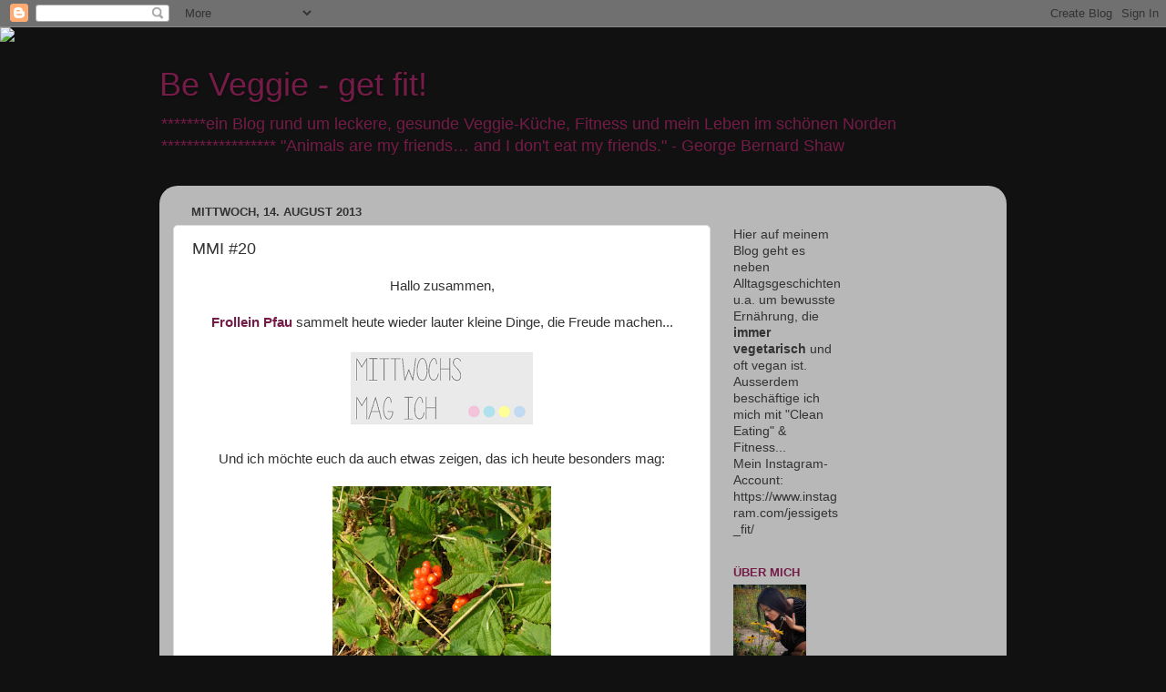

--- FILE ---
content_type: text/html; charset=UTF-8
request_url: https://beveggie-goingvegan.blogspot.com/2013/08/mmi-20.html
body_size: 17372
content:
<!DOCTYPE html>
<html class='v2' dir='ltr' xmlns='http://www.w3.org/1999/xhtml' xmlns:b='http://www.google.com/2005/gml/b' xmlns:data='http://www.google.com/2005/gml/data' xmlns:expr='http://www.google.com/2005/gml/expr'>
<head>
<link href='https://www.blogger.com/static/v1/widgets/335934321-css_bundle_v2.css' rel='stylesheet' type='text/css'/>
<meta content='Blog-Zug-Mein-Blog-verifizierung' name='757233423749808484615740'/>
<meta content='width=1100' name='viewport'/>
<meta content='text/html; charset=UTF-8' http-equiv='Content-Type'/>
<meta content='blogger' name='generator'/>
<link href='https://beveggie-goingvegan.blogspot.com/favicon.ico' rel='icon' type='image/x-icon'/>
<link href='http://beveggie-goingvegan.blogspot.com/2013/08/mmi-20.html' rel='canonical'/>
<link rel="alternate" type="application/atom+xml" title="Be Veggie - get fit! - Atom" href="https://beveggie-goingvegan.blogspot.com/feeds/posts/default" />
<link rel="alternate" type="application/rss+xml" title="Be Veggie - get fit! - RSS" href="https://beveggie-goingvegan.blogspot.com/feeds/posts/default?alt=rss" />
<link rel="service.post" type="application/atom+xml" title="Be Veggie - get fit! - Atom" href="https://www.blogger.com/feeds/7572334237498084846/posts/default" />

<link rel="alternate" type="application/atom+xml" title="Be Veggie - get fit! - Atom" href="https://beveggie-goingvegan.blogspot.com/feeds/1006227218583589942/comments/default" />
<!--Can't find substitution for tag [blog.ieCssRetrofitLinks]-->
<link href='https://blogger.googleusercontent.com/img/b/R29vZ2xl/AVvXsEhZNtW890igDa7O-w5WJKKcjdjW0Dkw0T_Qp5GbmDfCbJYT3Uxh5EykuxOHBmeKNlZoU9POnr95Bcjo0CckITdmLXaRu5lYsVIrIBaWOWeiawy4l1w1LhaZZnrRFic2yT1SdnniIVs8Om4/s1600/MMI_Frollein+Pfau.png' rel='image_src'/>
<meta content='http://beveggie-goingvegan.blogspot.com/2013/08/mmi-20.html' property='og:url'/>
<meta content='MMI #20' property='og:title'/>
<meta content=' Hallo zusammen,     Frollein Pfau  sammelt heute wieder lauter kleine Dinge, die Freude machen...         Und ich möchte euch da auch etwas...' property='og:description'/>
<meta content='https://blogger.googleusercontent.com/img/b/R29vZ2xl/AVvXsEhZNtW890igDa7O-w5WJKKcjdjW0Dkw0T_Qp5GbmDfCbJYT3Uxh5EykuxOHBmeKNlZoU9POnr95Bcjo0CckITdmLXaRu5lYsVIrIBaWOWeiawy4l1w1LhaZZnrRFic2yT1SdnniIVs8Om4/w1200-h630-p-k-no-nu/MMI_Frollein+Pfau.png' property='og:image'/>
<title>Be Veggie - get fit!: MMI #20</title>
<style id='page-skin-1' type='text/css'><!--
/*-----------------------------------------------
Blogger Template Style
Name:     Picture Window
Designer: Blogger
URL:      www.blogger.com
----------------------------------------------- */
/* Content
----------------------------------------------- */
body {
font: normal normal 15px Arial, Tahoma, Helvetica, FreeSans, sans-serif;
color: #333333;
background: #111111 url(//themes.googleusercontent.com/image?id=1OACCYOE0-eoTRTfsBuX1NMN9nz599ufI1Jh0CggPFA_sK80AGkIr8pLtYRpNUKPmwtEa) repeat-x fixed top center;
}
html body .region-inner {
min-width: 0;
max-width: 100%;
width: auto;
}
.content-outer {
font-size: 90%;
}
a:link {
text-decoration:none;
color: #741b47;
}
a:visited {
text-decoration:none;
color: #741b47;
}
a:hover {
text-decoration:underline;
color: #9966cc;
}
.content-outer {
background: transparent none repeat scroll top left;
-moz-border-radius: 0;
-webkit-border-radius: 0;
-goog-ms-border-radius: 0;
border-radius: 0;
-moz-box-shadow: 0 0 0 rgba(0, 0, 0, .15);
-webkit-box-shadow: 0 0 0 rgba(0, 0, 0, .15);
-goog-ms-box-shadow: 0 0 0 rgba(0, 0, 0, .15);
box-shadow: 0 0 0 rgba(0, 0, 0, .15);
margin: 20px auto;
}
.content-inner {
padding: 0;
}
/* Header
----------------------------------------------- */
.header-outer {
background: transparent none repeat-x scroll top left;
_background-image: none;
color: #741b47;
-moz-border-radius: 0;
-webkit-border-radius: 0;
-goog-ms-border-radius: 0;
border-radius: 0;
}
.Header img, .Header #header-inner {
-moz-border-radius: 0;
-webkit-border-radius: 0;
-goog-ms-border-radius: 0;
border-radius: 0;
}
.header-inner .Header .titlewrapper,
.header-inner .Header .descriptionwrapper {
padding-left: 0;
padding-right: 0;
}
.Header h1 {
font: normal normal 36px Arial, Tahoma, Helvetica, FreeSans, sans-serif;
text-shadow: 1px 1px 3px rgba(0, 0, 0, 0.3);
}
.Header h1 a {
color: #741b47;
}
.Header .description {
font-size: 130%;
}
/* Tabs
----------------------------------------------- */
.tabs-inner {
margin: .5em 20px 0;
padding: 0;
}
.tabs-inner .section {
margin: 0;
}
.tabs-inner .widget ul {
padding: 0;
background: transparent none repeat scroll bottom;
-moz-border-radius: 0;
-webkit-border-radius: 0;
-goog-ms-border-radius: 0;
border-radius: 0;
}
.tabs-inner .widget li {
border: none;
}
.tabs-inner .widget li a {
display: inline-block;
padding: .5em 1em;
margin-right: .25em;
color: #ffffff;
font: normal normal 15px Arial, Tahoma, Helvetica, FreeSans, sans-serif;
-moz-border-radius: 10px 10px 0 0;
-webkit-border-top-left-radius: 10px;
-webkit-border-top-right-radius: 10px;
-goog-ms-border-radius: 10px 10px 0 0;
border-radius: 10px 10px 0 0;
background: transparent url(//www.blogblog.com/1kt/transparent/black50.png) repeat scroll top left;
border-right: 1px solid transparent;
}
.tabs-inner .widget li:first-child a {
padding-left: 1.25em;
-moz-border-radius-topleft: 10px;
-moz-border-radius-bottomleft: 0;
-webkit-border-top-left-radius: 10px;
-webkit-border-bottom-left-radius: 0;
-goog-ms-border-top-left-radius: 10px;
-goog-ms-border-bottom-left-radius: 0;
border-top-left-radius: 10px;
border-bottom-left-radius: 0;
}
.tabs-inner .widget li.selected a,
.tabs-inner .widget li a:hover {
position: relative;
z-index: 1;
background: transparent url(//www.blogblog.com/1kt/transparent/white80.png) repeat scroll bottom;
color: #741b47;
-moz-box-shadow: 0 0 3px rgba(0, 0, 0, .15);
-webkit-box-shadow: 0 0 3px rgba(0, 0, 0, .15);
-goog-ms-box-shadow: 0 0 3px rgba(0, 0, 0, .15);
box-shadow: 0 0 3px rgba(0, 0, 0, .15);
}
/* Headings
----------------------------------------------- */
h2 {
font: bold normal 13px Arial, Tahoma, Helvetica, FreeSans, sans-serif;
text-transform: uppercase;
color: #741b47;
margin: .5em 0;
}
/* Main
----------------------------------------------- */
.main-outer {
background: transparent url(//www.blogblog.com/1kt/transparent/white80.png) repeat scroll top left;
-moz-border-radius: 20px 20px 0 0;
-webkit-border-top-left-radius: 20px;
-webkit-border-top-right-radius: 20px;
-webkit-border-bottom-left-radius: 0;
-webkit-border-bottom-right-radius: 0;
-goog-ms-border-radius: 20px 20px 0 0;
border-radius: 20px 20px 0 0;
-moz-box-shadow: 0 1px 3px rgba(0, 0, 0, .15);
-webkit-box-shadow: 0 1px 3px rgba(0, 0, 0, .15);
-goog-ms-box-shadow: 0 1px 3px rgba(0, 0, 0, .15);
box-shadow: 0 1px 3px rgba(0, 0, 0, .15);
}
.main-inner {
padding: 15px 20px 20px;
}
.main-inner .column-center-inner {
padding: 0 0;
}
.main-inner .column-left-inner {
padding-left: 0;
}
.main-inner .column-right-inner {
padding-right: 0;
}
/* Posts
----------------------------------------------- */
h3.post-title {
margin: 0;
font: normal normal 18px Arial, Tahoma, Helvetica, FreeSans, sans-serif;
}
.comments h4 {
margin: 1em 0 0;
font: normal normal 18px Arial, Tahoma, Helvetica, FreeSans, sans-serif;
}
.date-header span {
color: #333333;
}
.post-outer {
background-color: #ffffff;
border: solid 1px #dddddd;
-moz-border-radius: 5px;
-webkit-border-radius: 5px;
border-radius: 5px;
-goog-ms-border-radius: 5px;
padding: 15px 20px;
margin: 0 -20px 20px;
}
.post-body {
line-height: 1.4;
font-size: 110%;
position: relative;
}
.post-header {
margin: 0 0 1.5em;
color: #999999;
line-height: 1.6;
}
.post-footer {
margin: .5em 0 0;
color: #999999;
line-height: 1.6;
}
#blog-pager {
font-size: 140%
}
#comments .comment-author {
padding-top: 1.5em;
border-top: dashed 1px #ccc;
border-top: dashed 1px rgba(128, 128, 128, .5);
background-position: 0 1.5em;
}
#comments .comment-author:first-child {
padding-top: 0;
border-top: none;
}
.avatar-image-container {
margin: .2em 0 0;
}
/* Comments
----------------------------------------------- */
.comments .comments-content .icon.blog-author {
background-repeat: no-repeat;
background-image: url([data-uri]);
}
.comments .comments-content .loadmore a {
border-top: 1px solid #9966cc;
border-bottom: 1px solid #9966cc;
}
.comments .continue {
border-top: 2px solid #9966cc;
}
/* Widgets
----------------------------------------------- */
.widget ul, .widget #ArchiveList ul.flat {
padding: 0;
list-style: none;
}
.widget ul li, .widget #ArchiveList ul.flat li {
border-top: dashed 1px #ccc;
border-top: dashed 1px rgba(128, 128, 128, .5);
}
.widget ul li:first-child, .widget #ArchiveList ul.flat li:first-child {
border-top: none;
}
.widget .post-body ul {
list-style: disc;
}
.widget .post-body ul li {
border: none;
}
/* Footer
----------------------------------------------- */
.footer-outer {
color:#cccccc;
background: transparent url(//www.blogblog.com/1kt/transparent/black50.png) repeat scroll top left;
-moz-border-radius: 0 0 20px 20px;
-webkit-border-top-left-radius: 0;
-webkit-border-top-right-radius: 0;
-webkit-border-bottom-left-radius: 20px;
-webkit-border-bottom-right-radius: 20px;
-goog-ms-border-radius: 0 0 20px 20px;
border-radius: 0 0 20px 20px;
-moz-box-shadow: 0 1px 3px rgba(0, 0, 0, .15);
-webkit-box-shadow: 0 1px 3px rgba(0, 0, 0, .15);
-goog-ms-box-shadow: 0 1px 3px rgba(0, 0, 0, .15);
box-shadow: 0 1px 3px rgba(0, 0, 0, .15);
}
.footer-inner {
padding: 10px 20px 20px;
}
.footer-outer a {
color: #99ccee;
}
.footer-outer a:visited {
color: #77aaee;
}
.footer-outer a:hover {
color: #33aaff;
}
.footer-outer .widget h2 {
color: #aaaaaa;
}
/* Mobile
----------------------------------------------- */
html body.mobile {
height: auto;
}
html body.mobile {
min-height: 480px;
background-size: 100% auto;
}
.mobile .body-fauxcolumn-outer {
background: transparent none repeat scroll top left;
}
html .mobile .mobile-date-outer, html .mobile .blog-pager {
border-bottom: none;
background: transparent url(//www.blogblog.com/1kt/transparent/white80.png) repeat scroll top left;
margin-bottom: 10px;
}
.mobile .date-outer {
background: transparent url(//www.blogblog.com/1kt/transparent/white80.png) repeat scroll top left;
}
.mobile .header-outer, .mobile .main-outer,
.mobile .post-outer, .mobile .footer-outer {
-moz-border-radius: 0;
-webkit-border-radius: 0;
-goog-ms-border-radius: 0;
border-radius: 0;
}
.mobile .content-outer,
.mobile .main-outer,
.mobile .post-outer {
background: inherit;
border: none;
}
.mobile .content-outer {
font-size: 100%;
}
.mobile-link-button {
background-color: #741b47;
}
.mobile-link-button a:link, .mobile-link-button a:visited {
color: #ffffff;
}
.mobile-index-contents {
color: #333333;
}
.mobile .tabs-inner .PageList .widget-content {
background: transparent url(//www.blogblog.com/1kt/transparent/white80.png) repeat scroll bottom;
color: #741b47;
}
.mobile .tabs-inner .PageList .widget-content .pagelist-arrow {
border-left: 1px solid transparent;
}

--></style>
<style id='template-skin-1' type='text/css'><!--
body {
min-width: 930px;
}
.content-outer, .content-fauxcolumn-outer, .region-inner {
min-width: 930px;
max-width: 930px;
_width: 930px;
}
.main-inner .columns {
padding-left: 0;
padding-right: 310px;
}
.main-inner .fauxcolumn-center-outer {
left: 0;
right: 310px;
/* IE6 does not respect left and right together */
_width: expression(this.parentNode.offsetWidth -
parseInt("0") -
parseInt("310px") + 'px');
}
.main-inner .fauxcolumn-left-outer {
width: 0;
}
.main-inner .fauxcolumn-right-outer {
width: 310px;
}
.main-inner .column-left-outer {
width: 0;
right: 100%;
margin-left: -0;
}
.main-inner .column-right-outer {
width: 310px;
margin-right: -310px;
}
#layout {
min-width: 0;
}
#layout .content-outer {
min-width: 0;
width: 800px;
}
#layout .region-inner {
min-width: 0;
width: auto;
}
--></style>
<link href='https://www.blogger.com/dyn-css/authorization.css?targetBlogID=7572334237498084846&amp;zx=8620e3dd-89d6-4bea-b6ba-322b23ea7832' media='none' onload='if(media!=&#39;all&#39;)media=&#39;all&#39;' rel='stylesheet'/><noscript><link href='https://www.blogger.com/dyn-css/authorization.css?targetBlogID=7572334237498084846&amp;zx=8620e3dd-89d6-4bea-b6ba-322b23ea7832' rel='stylesheet'/></noscript>
<meta name='google-adsense-platform-account' content='ca-host-pub-1556223355139109'/>
<meta name='google-adsense-platform-domain' content='blogspot.com'/>

</head>
<body class='loading variant-open'>
<div class='navbar section' id='navbar'><div class='widget Navbar' data-version='1' id='Navbar1'><script type="text/javascript">
    function setAttributeOnload(object, attribute, val) {
      if(window.addEventListener) {
        window.addEventListener('load',
          function(){ object[attribute] = val; }, false);
      } else {
        window.attachEvent('onload', function(){ object[attribute] = val; });
      }
    }
  </script>
<div id="navbar-iframe-container"></div>
<script type="text/javascript" src="https://apis.google.com/js/platform.js"></script>
<script type="text/javascript">
      gapi.load("gapi.iframes:gapi.iframes.style.bubble", function() {
        if (gapi.iframes && gapi.iframes.getContext) {
          gapi.iframes.getContext().openChild({
              url: 'https://www.blogger.com/navbar/7572334237498084846?po\x3d1006227218583589942\x26origin\x3dhttps://beveggie-goingvegan.blogspot.com',
              where: document.getElementById("navbar-iframe-container"),
              id: "navbar-iframe"
          });
        }
      });
    </script><script type="text/javascript">
(function() {
var script = document.createElement('script');
script.type = 'text/javascript';
script.src = '//pagead2.googlesyndication.com/pagead/js/google_top_exp.js';
var head = document.getElementsByTagName('head')[0];
if (head) {
head.appendChild(script);
}})();
</script>
</div></div>
<div class='body-fauxcolumns'>
<div class='fauxcolumn-outer body-fauxcolumn-outer'>
<div class='cap-top'>
<div class='cap-left'></div>
<div class='cap-right'></div>
</div>
<div class='fauxborder-left'>
<div class='fauxborder-right'></div>
<div class='fauxcolumn-inner'>
</div>
</div>
<div class='cap-bottom'>
<div class='cap-left'></div>
<div class='cap-right'></div>
</div>
</div>
</div>
<div class='content'>
<div class='content-fauxcolumns'>
<div class='fauxcolumn-outer content-fauxcolumn-outer'>
<div class='cap-top'>
<div class='cap-left'></div>
<div class='cap-right'></div>
</div>
<div class='fauxborder-left'>
<div class='fauxborder-right'></div>
<div class='fauxcolumn-inner'>
</div>
</div>
<div class='cap-bottom'>
<div class='cap-left'></div>
<div class='cap-right'></div>
</div>
</div>
</div>
<div class='content-outer'>
<div class='content-cap-top cap-top'>
<div class='cap-left'></div>
<div class='cap-right'></div>
</div>
<div class='fauxborder-left content-fauxborder-left'>
<div class='fauxborder-right content-fauxborder-right'></div>
<div class='content-inner'>
<header>
<div class='header-outer'>
<div class='header-cap-top cap-top'>
<div class='cap-left'></div>
<div class='cap-right'></div>
</div>
<div class='fauxborder-left header-fauxborder-left'>
<div class='fauxborder-right header-fauxborder-right'></div>
<div class='region-inner header-inner'>
<div class='header section' id='header'><div class='widget Header' data-version='1' id='Header1'>
<div id='header-inner'>
<div class='titlewrapper'>
<h1 class='title'>
<a href='https://beveggie-goingvegan.blogspot.com/'>
Be Veggie - get fit!
</a>
</h1>
</div>
<div class='descriptionwrapper'>
<p class='description'><span>*******ein Blog rund um leckere, gesunde Veggie-Küche, Fitness und mein Leben im schönen Norden ******************                                                                                                          "Animals are my friends&#8230; and I don't eat my friends." - George Bernard Shaw</span></p>
</div>
</div>
</div></div>
</div>
</div>
<div class='header-cap-bottom cap-bottom'>
<div class='cap-left'></div>
<div class='cap-right'></div>
</div>
</div>
</header>
<div class='tabs-outer'>
<div class='tabs-cap-top cap-top'>
<div class='cap-left'></div>
<div class='cap-right'></div>
</div>
<div class='fauxborder-left tabs-fauxborder-left'>
<div class='fauxborder-right tabs-fauxborder-right'></div>
<div class='region-inner tabs-inner'>
<div class='tabs no-items section' id='crosscol'></div>
<div class='tabs no-items section' id='crosscol-overflow'></div>
</div>
</div>
<div class='tabs-cap-bottom cap-bottom'>
<div class='cap-left'></div>
<div class='cap-right'></div>
</div>
</div>
<div class='main-outer'>
<div class='main-cap-top cap-top'>
<div class='cap-left'></div>
<div class='cap-right'></div>
</div>
<div class='fauxborder-left main-fauxborder-left'>
<div class='fauxborder-right main-fauxborder-right'></div>
<div class='region-inner main-inner'>
<div class='columns fauxcolumns'>
<div class='fauxcolumn-outer fauxcolumn-center-outer'>
<div class='cap-top'>
<div class='cap-left'></div>
<div class='cap-right'></div>
</div>
<div class='fauxborder-left'>
<div class='fauxborder-right'></div>
<div class='fauxcolumn-inner'>
</div>
</div>
<div class='cap-bottom'>
<div class='cap-left'></div>
<div class='cap-right'></div>
</div>
</div>
<div class='fauxcolumn-outer fauxcolumn-left-outer'>
<div class='cap-top'>
<div class='cap-left'></div>
<div class='cap-right'></div>
</div>
<div class='fauxborder-left'>
<div class='fauxborder-right'></div>
<div class='fauxcolumn-inner'>
</div>
</div>
<div class='cap-bottom'>
<div class='cap-left'></div>
<div class='cap-right'></div>
</div>
</div>
<div class='fauxcolumn-outer fauxcolumn-right-outer'>
<div class='cap-top'>
<div class='cap-left'></div>
<div class='cap-right'></div>
</div>
<div class='fauxborder-left'>
<div class='fauxborder-right'></div>
<div class='fauxcolumn-inner'>
</div>
</div>
<div class='cap-bottom'>
<div class='cap-left'></div>
<div class='cap-right'></div>
</div>
</div>
<!-- corrects IE6 width calculation -->
<div class='columns-inner'>
<div class='column-center-outer'>
<div class='column-center-inner'>
<div class='main section' id='main'><div class='widget Blog' data-version='1' id='Blog1'>
<div class='blog-posts hfeed'>

          <div class="date-outer">
        
<h2 class='date-header'><span>Mittwoch, 14. August 2013</span></h2>

          <div class="date-posts">
        
<div class='post-outer'>
<div class='post hentry' itemprop='blogPost' itemscope='itemscope' itemtype='http://schema.org/BlogPosting'>
<meta content='https://blogger.googleusercontent.com/img/b/R29vZ2xl/AVvXsEhZNtW890igDa7O-w5WJKKcjdjW0Dkw0T_Qp5GbmDfCbJYT3Uxh5EykuxOHBmeKNlZoU9POnr95Bcjo0CckITdmLXaRu5lYsVIrIBaWOWeiawy4l1w1LhaZZnrRFic2yT1SdnniIVs8Om4/s1600/MMI_Frollein+Pfau.png' itemprop='image_url'/>
<meta content='7572334237498084846' itemprop='blogId'/>
<meta content='1006227218583589942' itemprop='postId'/>
<a name='1006227218583589942'></a>
<h3 class='post-title entry-title' itemprop='name'>
MMI #20
</h3>
<div class='post-header'>
<div class='post-header-line-1'></div>
</div>
<div class='post-body entry-content' id='post-body-1006227218583589942' itemprop='description articleBody'>
<div style="text-align: center;">
Hallo zusammen,</div>
<div style="text-align: center;">
<br /></div>
<div style="text-align: center;">
<b><a href="http://frollein-pfau.blogspot.de/2013/08/mittwochs-mag-ich-mmi-20.html">Frollein Pfau</a></b> sammelt heute wieder lauter kleine Dinge, die Freude machen...</div>
<div style="text-align: center;">
<br /></div>
<div class="separator" style="clear: both; text-align: center;">
<a href="http://frollein-pfau.blogspot.de/2013/08/mittwochs-mag-ich-mmi-20.html"><img border="0" src="https://blogger.googleusercontent.com/img/b/R29vZ2xl/AVvXsEhZNtW890igDa7O-w5WJKKcjdjW0Dkw0T_Qp5GbmDfCbJYT3Uxh5EykuxOHBmeKNlZoU9POnr95Bcjo0CckITdmLXaRu5lYsVIrIBaWOWeiawy4l1w1LhaZZnrRFic2yT1SdnniIVs8Om4/s1600/MMI_Frollein+Pfau.png" /></a></div>
<div style="text-align: center;">
<br /></div>
<div style="text-align: center;">
Und ich möchte euch da auch etwas zeigen, das ich heute besonders mag:</div>
<div style="text-align: center;">
<br /></div>
<div class="separator" style="clear: both; text-align: center;">
<a href="https://blogger.googleusercontent.com/img/b/R29vZ2xl/AVvXsEiAbYcXd64Jn5nDaI0YV_HFMkoULGFTBGOVUCjnmAFexpcJoGbeEBZ92kKtdp5XRsxR1V3l3dAg3XcqNwmGSocwsTE4uf_CtZkvwjMBhOrGxLnGh37Vc39QV-AXex7vls0q24b2siZvBm8/s1600/4274837977.JPG" imageanchor="1" style="margin-left: 1em; margin-right: 1em;"><img border="0" height="320" src="https://blogger.googleusercontent.com/img/b/R29vZ2xl/AVvXsEiAbYcXd64Jn5nDaI0YV_HFMkoULGFTBGOVUCjnmAFexpcJoGbeEBZ92kKtdp5XRsxR1V3l3dAg3XcqNwmGSocwsTE4uf_CtZkvwjMBhOrGxLnGh37Vc39QV-AXex7vls0q24b2siZvBm8/s320/4274837977.JPG" width="240" /></a></div>
<br />
<div class="separator" style="clear: both; text-align: center;">
<a href="https://blogger.googleusercontent.com/img/b/R29vZ2xl/AVvXsEiYKmVsdRDFDM08sN-IBQHj0KCartSbaMU7N2kPl3bW67Updx83siO7ugcef9XzwIDJ88VTrZwmCQwZOTM8sKuKqgGrfOam68_9O1OyQm-aCU805tpORu3uWR0-ikUL8BV07jTeUm0NtNI/s1600/4274837976.JPG" imageanchor="1" style="margin-left: 1em; margin-right: 1em;"><img border="0" height="320" src="https://blogger.googleusercontent.com/img/b/R29vZ2xl/AVvXsEiYKmVsdRDFDM08sN-IBQHj0KCartSbaMU7N2kPl3bW67Updx83siO7ugcef9XzwIDJ88VTrZwmCQwZOTM8sKuKqgGrfOam68_9O1OyQm-aCU805tpORu3uWR0-ikUL8BV07jTeUm0NtNI/s320/4274837976.JPG" width="240" /></a></div>
<div style="text-align: center;">
<br /></div>
<div style="text-align: center;">
Kennt ihr diese farbenfrohen Gewächse, die mich auf meiner Laufrunde grad immer anlachen ;-)</div>
<div style="text-align: center;">
Ich find ja es sieht ein wenig aus wie Sanddorn, aber der wächst so viel ich weiss an Sträuchern und nicht an so Stängeln aus dem Boden...</div>
<div style="text-align: center;">
Die Stängel mit der orangenen Pracht oben dran wachsen vereinzelt am Boden, fast wie Pilze ;-)</div>
<div style="text-align: center;">
Hab ich noch nie vorher gesehen - ich find sie auf jedenfall total schön!<br />
<br />
<i>edit: Dank Astrid - es ist diese Pflanze: <a href="http://de.wikipedia.org/wiki/Aronstab">Aronstab</a></i></div>
<div style="text-align: center;">
<br /></div>
<div style="text-align: center;">
Ich wünsche euch einen schönen Tag!</div>
<div style="text-align: center;">
<br /></div>
<div style="text-align: center;">
<b>Grüßle, Jessi</b></div>
<br />
<div style='clear: both;'></div>
</div>
<div class='post-footer'>
<div class='post-footer-line post-footer-line-1'><span class='post-author vcard'>
Eingestellt von
<span class='fn' itemprop='author' itemscope='itemscope' itemtype='http://schema.org/Person'>
<meta content='https://www.blogger.com/profile/11439580330314321809' itemprop='url'/>
<a class='g-profile' href='https://www.blogger.com/profile/11439580330314321809' rel='author' title='author profile'>
<span itemprop='name'>Jessi</span>
</a>
</span>
</span>
<span class='post-timestamp'>
um
<meta content='http://beveggie-goingvegan.blogspot.com/2013/08/mmi-20.html' itemprop='url'/>
<a class='timestamp-link' href='https://beveggie-goingvegan.blogspot.com/2013/08/mmi-20.html' rel='bookmark' title='permanent link'><abbr class='published' itemprop='datePublished' title='2013-08-14T12:36:00+02:00'>12:36</abbr></a>
</span>
<span class='post-comment-link'>
</span>
<span class='post-icons'>
<span class='item-control blog-admin pid-1880363815'>
<a href='https://www.blogger.com/post-edit.g?blogID=7572334237498084846&postID=1006227218583589942&from=pencil' title='Post bearbeiten'>
<img alt='' class='icon-action' height='18' src='https://resources.blogblog.com/img/icon18_edit_allbkg.gif' width='18'/>
</a>
</span>
</span>
<div class='post-share-buttons goog-inline-block'>
<a class='goog-inline-block share-button sb-email' href='https://www.blogger.com/share-post.g?blogID=7572334237498084846&postID=1006227218583589942&target=email' target='_blank' title='Diesen Post per E-Mail versenden'><span class='share-button-link-text'>Diesen Post per E-Mail versenden</span></a><a class='goog-inline-block share-button sb-blog' href='https://www.blogger.com/share-post.g?blogID=7572334237498084846&postID=1006227218583589942&target=blog' onclick='window.open(this.href, "_blank", "height=270,width=475"); return false;' target='_blank' title='BlogThis!'><span class='share-button-link-text'>BlogThis!</span></a><a class='goog-inline-block share-button sb-twitter' href='https://www.blogger.com/share-post.g?blogID=7572334237498084846&postID=1006227218583589942&target=twitter' target='_blank' title='Auf X teilen'><span class='share-button-link-text'>Auf X teilen</span></a><a class='goog-inline-block share-button sb-facebook' href='https://www.blogger.com/share-post.g?blogID=7572334237498084846&postID=1006227218583589942&target=facebook' onclick='window.open(this.href, "_blank", "height=430,width=640"); return false;' target='_blank' title='In Facebook freigeben'><span class='share-button-link-text'>In Facebook freigeben</span></a><a class='goog-inline-block share-button sb-pinterest' href='https://www.blogger.com/share-post.g?blogID=7572334237498084846&postID=1006227218583589942&target=pinterest' target='_blank' title='Auf Pinterest teilen'><span class='share-button-link-text'>Auf Pinterest teilen</span></a>
</div>
</div>
<div class='post-footer-line post-footer-line-2'><span class='post-labels'>
Labels:
<a href='https://beveggie-goingvegan.blogspot.com/search/label/Fotoprojekte' rel='tag'>Fotoprojekte</a>
</span>
</div>
<div class='post-footer-line post-footer-line-3'><span class='post-location'>
</span>
</div>
</div>
</div>
<div class='comments' id='comments'>
<a name='comments'></a>
<h4>4 Kommentare:</h4>
<div class='comments-content'>
<script async='async' src='' type='text/javascript'></script>
<script type='text/javascript'>
    (function() {
      var items = null;
      var msgs = null;
      var config = {};

// <![CDATA[
      var cursor = null;
      if (items && items.length > 0) {
        cursor = parseInt(items[items.length - 1].timestamp) + 1;
      }

      var bodyFromEntry = function(entry) {
        var text = (entry &&
                    ((entry.content && entry.content.$t) ||
                     (entry.summary && entry.summary.$t))) ||
            '';
        if (entry && entry.gd$extendedProperty) {
          for (var k in entry.gd$extendedProperty) {
            if (entry.gd$extendedProperty[k].name == 'blogger.contentRemoved') {
              return '<span class="deleted-comment">' + text + '</span>';
            }
          }
        }
        return text;
      }

      var parse = function(data) {
        cursor = null;
        var comments = [];
        if (data && data.feed && data.feed.entry) {
          for (var i = 0, entry; entry = data.feed.entry[i]; i++) {
            var comment = {};
            // comment ID, parsed out of the original id format
            var id = /blog-(\d+).post-(\d+)/.exec(entry.id.$t);
            comment.id = id ? id[2] : null;
            comment.body = bodyFromEntry(entry);
            comment.timestamp = Date.parse(entry.published.$t) + '';
            if (entry.author && entry.author.constructor === Array) {
              var auth = entry.author[0];
              if (auth) {
                comment.author = {
                  name: (auth.name ? auth.name.$t : undefined),
                  profileUrl: (auth.uri ? auth.uri.$t : undefined),
                  avatarUrl: (auth.gd$image ? auth.gd$image.src : undefined)
                };
              }
            }
            if (entry.link) {
              if (entry.link[2]) {
                comment.link = comment.permalink = entry.link[2].href;
              }
              if (entry.link[3]) {
                var pid = /.*comments\/default\/(\d+)\?.*/.exec(entry.link[3].href);
                if (pid && pid[1]) {
                  comment.parentId = pid[1];
                }
              }
            }
            comment.deleteclass = 'item-control blog-admin';
            if (entry.gd$extendedProperty) {
              for (var k in entry.gd$extendedProperty) {
                if (entry.gd$extendedProperty[k].name == 'blogger.itemClass') {
                  comment.deleteclass += ' ' + entry.gd$extendedProperty[k].value;
                } else if (entry.gd$extendedProperty[k].name == 'blogger.displayTime') {
                  comment.displayTime = entry.gd$extendedProperty[k].value;
                }
              }
            }
            comments.push(comment);
          }
        }
        return comments;
      };

      var paginator = function(callback) {
        if (hasMore()) {
          var url = config.feed + '?alt=json&v=2&orderby=published&reverse=false&max-results=50';
          if (cursor) {
            url += '&published-min=' + new Date(cursor).toISOString();
          }
          window.bloggercomments = function(data) {
            var parsed = parse(data);
            cursor = parsed.length < 50 ? null
                : parseInt(parsed[parsed.length - 1].timestamp) + 1
            callback(parsed);
            window.bloggercomments = null;
          }
          url += '&callback=bloggercomments';
          var script = document.createElement('script');
          script.type = 'text/javascript';
          script.src = url;
          document.getElementsByTagName('head')[0].appendChild(script);
        }
      };
      var hasMore = function() {
        return !!cursor;
      };
      var getMeta = function(key, comment) {
        if ('iswriter' == key) {
          var matches = !!comment.author
              && comment.author.name == config.authorName
              && comment.author.profileUrl == config.authorUrl;
          return matches ? 'true' : '';
        } else if ('deletelink' == key) {
          return config.baseUri + '/comment/delete/'
               + config.blogId + '/' + comment.id;
        } else if ('deleteclass' == key) {
          return comment.deleteclass;
        }
        return '';
      };

      var replybox = null;
      var replyUrlParts = null;
      var replyParent = undefined;

      var onReply = function(commentId, domId) {
        if (replybox == null) {
          // lazily cache replybox, and adjust to suit this style:
          replybox = document.getElementById('comment-editor');
          if (replybox != null) {
            replybox.height = '250px';
            replybox.style.display = 'block';
            replyUrlParts = replybox.src.split('#');
          }
        }
        if (replybox && (commentId !== replyParent)) {
          replybox.src = '';
          document.getElementById(domId).insertBefore(replybox, null);
          replybox.src = replyUrlParts[0]
              + (commentId ? '&parentID=' + commentId : '')
              + '#' + replyUrlParts[1];
          replyParent = commentId;
        }
      };

      var hash = (window.location.hash || '#').substring(1);
      var startThread, targetComment;
      if (/^comment-form_/.test(hash)) {
        startThread = hash.substring('comment-form_'.length);
      } else if (/^c[0-9]+$/.test(hash)) {
        targetComment = hash.substring(1);
      }

      // Configure commenting API:
      var configJso = {
        'maxDepth': config.maxThreadDepth
      };
      var provider = {
        'id': config.postId,
        'data': items,
        'loadNext': paginator,
        'hasMore': hasMore,
        'getMeta': getMeta,
        'onReply': onReply,
        'rendered': true,
        'initComment': targetComment,
        'initReplyThread': startThread,
        'config': configJso,
        'messages': msgs
      };

      var render = function() {
        if (window.goog && window.goog.comments) {
          var holder = document.getElementById('comment-holder');
          window.goog.comments.render(holder, provider);
        }
      };

      // render now, or queue to render when library loads:
      if (window.goog && window.goog.comments) {
        render();
      } else {
        window.goog = window.goog || {};
        window.goog.comments = window.goog.comments || {};
        window.goog.comments.loadQueue = window.goog.comments.loadQueue || [];
        window.goog.comments.loadQueue.push(render);
      }
    })();
// ]]>
  </script>
<div id='comment-holder'>
<div class="comment-thread toplevel-thread"><ol id="top-ra"><li class="comment" id="c948758430320034855"><div class="avatar-image-container"><img src="//www.blogger.com/img/blogger_logo_round_35.png" alt=""/></div><div class="comment-block"><div class="comment-header"><cite class="user"><a href="https://www.blogger.com/profile/05987275292148062990" rel="nofollow">Astridka</a></cite><span class="icon user "></span><span class="datetime secondary-text"><a rel="nofollow" href="https://beveggie-goingvegan.blogspot.com/2013/08/mmi-20.html?showComment=1376485712277#c948758430320034855">14. August 2013 um 15:08</a></span></div><p class="comment-content">Das sind die Fruchtstände vom Aronstab, ein furchtbar interessante Pflanze, von der ich als 10jährige im Biologieunterricht erfahren, sie gezeichnet &amp; später auch in meine eigenen Garten gepflanzt habe. Wenn du mehr wissen willst, schau mal hier:<br>http://de.wikipedia.org/wiki/Aronstab<br><br>Liebe Grüße<br>Astrid</p><span class="comment-actions secondary-text"><a class="comment-reply" target="_self" data-comment-id="948758430320034855">Antworten</a><span class="item-control blog-admin blog-admin pid-1301561622"><a target="_self" href="https://www.blogger.com/comment/delete/7572334237498084846/948758430320034855">Löschen</a></span></span></div><div class="comment-replies"><div id="c948758430320034855-rt" class="comment-thread inline-thread"><span class="thread-toggle thread-expanded"><span class="thread-arrow"></span><span class="thread-count"><a target="_self">Antworten</a></span></span><ol id="c948758430320034855-ra" class="thread-chrome thread-expanded"><div><li class="comment" id="c4819425439545242269"><div class="avatar-image-container"><img src="//blogger.googleusercontent.com/img/b/R29vZ2xl/AVvXsEiCKp3TIwCriowqIooLiFndZ7zlutE2fEJH_9Nc3tp46PIot7mYaIV5F_KnML9--YlFaA8yJlE2L0iNsKOyQ72F69kCxVemGmgzdinFlFXvdO3m7BNJiqzdL7MiBJC6yw/s45-c/43076079_1899975583642086_2961513893442093056_n.jpg" alt=""/></div><div class="comment-block"><div class="comment-header"><cite class="user"><a href="https://www.blogger.com/profile/11439580330314321809" rel="nofollow">Jessi</a></cite><span class="icon user blog-author"></span><span class="datetime secondary-text"><a rel="nofollow" href="https://beveggie-goingvegan.blogspot.com/2013/08/mmi-20.html?showComment=1376487889533#c4819425439545242269">14. August 2013 um 15:44</a></span></div><p class="comment-content">Cool, danke liebe Astrid!!!</p><span class="comment-actions secondary-text"><span class="item-control blog-admin blog-admin pid-1880363815"><a target="_self" href="https://www.blogger.com/comment/delete/7572334237498084846/4819425439545242269">Löschen</a></span></span></div><div class="comment-replies"><div id="c4819425439545242269-rt" class="comment-thread inline-thread hidden"><span class="thread-toggle thread-expanded"><span class="thread-arrow"></span><span class="thread-count"><a target="_self">Antworten</a></span></span><ol id="c4819425439545242269-ra" class="thread-chrome thread-expanded"><div></div><div id="c4819425439545242269-continue" class="continue"><a class="comment-reply" target="_self" data-comment-id="4819425439545242269">Antworten</a></div></ol></div></div><div class="comment-replybox-single" id="c4819425439545242269-ce"></div></li></div><div id="c948758430320034855-continue" class="continue"><a class="comment-reply" target="_self" data-comment-id="948758430320034855">Antworten</a></div></ol></div></div><div class="comment-replybox-single" id="c948758430320034855-ce"></div></li><li class="comment" id="c414520113963214063"><div class="avatar-image-container"><img src="//blogger.googleusercontent.com/img/b/R29vZ2xl/AVvXsEiP5cWwPcsiOb-6AD18ttAB1PsTdm90zF_MYYhKiBcbK2AK3wqvYJRvP6wCGgmgWF0RvB3KBhLr95C-g6Eza2t5Wy_JRDhuezzi36sHEvhJmXp2bwYyI-LWv4C-k46o1w/s45-c/*" alt=""/></div><div class="comment-block"><div class="comment-header"><cite class="user"><a href="https://www.blogger.com/profile/02347370557055649183" rel="nofollow">Melanie</a></cite><span class="icon user "></span><span class="datetime secondary-text"><a rel="nofollow" href="https://beveggie-goingvegan.blogspot.com/2013/08/mmi-20.html?showComment=1376497582974#c414520113963214063">14. August 2013 um 18:26</a></span></div><p class="comment-content">Aronstab? Davon habe ich auch noch nie gehört! Sieht aber sehr nett aus;)</p><span class="comment-actions secondary-text"><a class="comment-reply" target="_self" data-comment-id="414520113963214063">Antworten</a><span class="item-control blog-admin blog-admin pid-815245283"><a target="_self" href="https://www.blogger.com/comment/delete/7572334237498084846/414520113963214063">Löschen</a></span></span></div><div class="comment-replies"><div id="c414520113963214063-rt" class="comment-thread inline-thread hidden"><span class="thread-toggle thread-expanded"><span class="thread-arrow"></span><span class="thread-count"><a target="_self">Antworten</a></span></span><ol id="c414520113963214063-ra" class="thread-chrome thread-expanded"><div></div><div id="c414520113963214063-continue" class="continue"><a class="comment-reply" target="_self" data-comment-id="414520113963214063">Antworten</a></div></ol></div></div><div class="comment-replybox-single" id="c414520113963214063-ce"></div></li><li class="comment" id="c5764867973024241568"><div class="avatar-image-container"><img src="//blogger.googleusercontent.com/img/b/R29vZ2xl/AVvXsEiW2DgDKMWh8AoOHlLuyp-JBWZ9aF9miG5clx9rFEWNKc6-HHJ68VQh7oQ-gDIQYXWaF_1khbH_sYrLxZ8iY1DjwtIkukCQrzZJs0eLarhcTYY48spdWyrbJgORuQbOKos/s45-c/Foto_Billa_177.jpg" alt=""/></div><div class="comment-block"><div class="comment-header"><cite class="user"><a href="https://www.blogger.com/profile/16237228056698003402" rel="nofollow"> Billa</a></cite><span class="icon user "></span><span class="datetime secondary-text"><a rel="nofollow" href="https://beveggie-goingvegan.blogspot.com/2013/08/mmi-20.html?showComment=1376498089752#c5764867973024241568">14. August 2013 um 18:34</a></span></div><p class="comment-content">Ich dachte im ersten Moment an Johannisbeeren. Wieder was gelernt!<br>Danke und liebe Grüße von Billa</p><span class="comment-actions secondary-text"><a class="comment-reply" target="_self" data-comment-id="5764867973024241568">Antworten</a><span class="item-control blog-admin blog-admin pid-2033202779"><a target="_self" href="https://www.blogger.com/comment/delete/7572334237498084846/5764867973024241568">Löschen</a></span></span></div><div class="comment-replies"><div id="c5764867973024241568-rt" class="comment-thread inline-thread hidden"><span class="thread-toggle thread-expanded"><span class="thread-arrow"></span><span class="thread-count"><a target="_self">Antworten</a></span></span><ol id="c5764867973024241568-ra" class="thread-chrome thread-expanded"><div></div><div id="c5764867973024241568-continue" class="continue"><a class="comment-reply" target="_self" data-comment-id="5764867973024241568">Antworten</a></div></ol></div></div><div class="comment-replybox-single" id="c5764867973024241568-ce"></div></li></ol><div id="top-continue" class="continue"><a class="comment-reply" target="_self">Kommentar hinzufügen</a></div><div class="comment-replybox-thread" id="top-ce"></div><div class="loadmore hidden" data-post-id="1006227218583589942"><a target="_self">Weitere laden...</a></div></div>
</div>
</div>
<p class='comment-footer'>
<div class='comment-form'>
<a name='comment-form'></a>
<p>Danke für deinen Kommentar, ich freu mich sehr darüber!!</p>
<a href='https://www.blogger.com/comment/frame/7572334237498084846?po=1006227218583589942&hl=de&saa=85391&origin=https://beveggie-goingvegan.blogspot.com' id='comment-editor-src'></a>
<iframe allowtransparency='true' class='blogger-iframe-colorize blogger-comment-from-post' frameborder='0' height='410px' id='comment-editor' name='comment-editor' src='' width='100%'></iframe>
<script src='https://www.blogger.com/static/v1/jsbin/1345082660-comment_from_post_iframe.js' type='text/javascript'></script>
<script type='text/javascript'>
      BLOG_CMT_createIframe('https://www.blogger.com/rpc_relay.html');
    </script>
</div>
</p>
<div id='backlinks-container'>
<div id='Blog1_backlinks-container'>
</div>
</div>
</div>
</div>

        </div></div>
      
</div>
<div class='blog-pager' id='blog-pager'>
<span id='blog-pager-newer-link'>
<a class='blog-pager-newer-link' href='https://beveggie-goingvegan.blogspot.com/2013/08/vegan-wednesday-52.html' id='Blog1_blog-pager-newer-link' title='Neuerer Post'>Neuerer Post</a>
</span>
<span id='blog-pager-older-link'>
<a class='blog-pager-older-link' href='https://beveggie-goingvegan.blogspot.com/2013/08/verdachtige-substanz.html' id='Blog1_blog-pager-older-link' title='Älterer Post'>Älterer Post</a>
</span>
<a class='home-link' href='https://beveggie-goingvegan.blogspot.com/'>Startseite</a>
</div>
<div class='clear'></div>
<div class='post-feeds'>
<div class='feed-links'>
Abonnieren
<a class='feed-link' href='https://beveggie-goingvegan.blogspot.com/feeds/1006227218583589942/comments/default' target='_blank' type='application/atom+xml'>Kommentare zum Post (Atom)</a>
</div>
</div>
</div></div>
</div>
</div>
<div class='column-left-outer'>
<div class='column-left-inner'>
<aside>
</aside>
</div>
</div>
<div class='column-right-outer'>
<div class='column-right-inner'>
<aside>
<div class='sidebar no-items section' id='sidebar-right-1'></div>
<table border='0' cellpadding='0' cellspacing='0' class='section-columns columns-2'>
<tbody>
<tr>
<td class='first columns-cell'>
<div class='sidebar section' id='sidebar-right-2-1'><div class='widget HTML' data-version='1' id='HTML1'>
<div class='widget-content'>
<script>document.write(unescape("%3Cstyle%20type%3D%22text/css%22%3E%0Abody%20%7B%20background-image%20%3A%20url%28%22http%3A//www.shabbyblogs.com/storage/new/ShabbyBlogsStephanieW.jpg%20%22%29%3B%20background-position%3A%20center%3B%20background-repeat%3A%20no-repeat%3B%20%20background-attachment%20%3A%20fixed%3B%20%7D%0A%3C/style%3E%0A%3Cscript%20type%3D%22text/javascript%22%3E%0Avar%20shabby_div%20%3D%20document.createElement%28%27div%27%29%3B%0Ashabby_div.innerHTML%20%3D%20%27%3Ca%20target%3D%22_blank%22%20href%3D%22%20http%3A//www.shabbyblogs.com%22%3E%3Cimg%20border%3D%220%22%20src%3D%22http%3A//www.ShabbyBlogs.com/storage/ShabbyBlogs.jpg%22%3E%3C/a%3E%27%3B%0Adocument.getElementsByTagName%28%27body%27%29.item%280%29.appendChild%28shabby_div%29%3B%0Ashabby_div.style.cssText%20%3D%20%22position%3A%20absolute%3B%20left%3A%200px%3B%20top%3A%2030px%3B%20z-index%3A%2050%3B%20width%3A%20150px%3B%20height%3A%2045px%3B%22%3B%0A%3C/script%3E"));</script>
</div>
<div class='clear'></div>
</div><div class='widget Text' data-version='1' id='Text2'>
<div class='widget-content'>
<span style="font-weight: normal;">Hier auf meinem Blog geht es neben Alltagsgeschichten u.a. um bewusste Ernährung, die </span><b>immer vegetarisch</b> und oft vegan ist.<div style="font-weight: normal;">Ausserdem beschäftige ich mich mit "Clean Eating"  &amp; Fitness... </div><div style="font-weight: normal;">Mein Instagram-Account: https://www.instagram.com/jessigets_fit/</div>
</div>
<div class='clear'></div>
</div><div class='widget Profile' data-version='1' id='Profile1'>
<h2>Über mich</h2>
<div class='widget-content'>
<a href='https://www.blogger.com/profile/11439580330314321809'><img alt='Mein Bild' class='profile-img' height='80' src='//blogger.googleusercontent.com/img/b/R29vZ2xl/AVvXsEiCKp3TIwCriowqIooLiFndZ7zlutE2fEJH_9Nc3tp46PIot7mYaIV5F_KnML9--YlFaA8yJlE2L0iNsKOyQ72F69kCxVemGmgzdinFlFXvdO3m7BNJiqzdL7MiBJC6yw/s220/43076079_1899975583642086_2961513893442093056_n.jpg' width='80'/></a>
<dl class='profile-datablock'>
<dt class='profile-data'>
<a class='profile-name-link g-profile' href='https://www.blogger.com/profile/11439580330314321809' rel='author' style='background-image: url(//www.blogger.com/img/logo-16.png);'>
Jessi
</a>
</dt>
</dl>
<a class='profile-link' href='https://www.blogger.com/profile/11439580330314321809' rel='author'>Mein Profil vollständig anzeigen</a>
<div class='clear'></div>
</div>
</div><div class='widget LinkList' data-version='1' id='LinkList2'>
<div class='widget-content'>
<ul>
<li><a href='http://beveggie-goingvegan.blogspot.de/2013/03/rezepte-ubersicht.html'>Meine Rezepte - Übersicht!</a></li>
<li><a href='http://beveggie-goingvegan.blogspot.de/2014/12/anmerkung-zu-kooperationen-mit-firmen.html'>Werbung/Kooperationen auf meinem Blog</a></li>
</ul>
<div class='clear'></div>
</div>
</div><div class='widget Label' data-version='1' id='Label1'>
<h2>Labels</h2>
<div class='widget-content list-label-widget-content'>
<ul>
<li>
<a dir='ltr' href='https://beveggie-goingvegan.blogspot.com/search/label/Alltagsgeschichten'>Alltagsgeschichten</a>
</li>
<li>
<a dir='ltr' href='https://beveggie-goingvegan.blogspot.com/search/label/Buchtipps'>Buchtipps</a>
</li>
<li>
<a dir='ltr' href='https://beveggie-goingvegan.blogspot.com/search/label/Fitness'>Fitness</a>
</li>
<li>
<a dir='ltr' href='https://beveggie-goingvegan.blogspot.com/search/label/Garten'>Garten</a>
</li>
<li>
<a dir='ltr' href='https://beveggie-goingvegan.blogspot.com/search/label/Heimat'>Heimat</a>
</li>
<li>
<a dir='ltr' href='https://beveggie-goingvegan.blogspot.com/search/label/Produkttest'>Produkttest</a>
</li>
<li>
<a dir='ltr' href='https://beveggie-goingvegan.blogspot.com/search/label/Rezension%2FKooperationen'>Rezension/Kooperationen</a>
</li>
<li>
<a dir='ltr' href='https://beveggie-goingvegan.blogspot.com/search/label/Rezepte'>Rezepte</a>
</li>
<li>
<a dir='ltr' href='https://beveggie-goingvegan.blogspot.com/search/label/Smoothies'>Smoothies</a>
</li>
<li>
<a dir='ltr' href='https://beveggie-goingvegan.blogspot.com/search/label/Vegan%20Wednesday'>Vegan Wednesday</a>
</li>
<li>
<a dir='ltr' href='https://beveggie-goingvegan.blogspot.com/search/label/Yoga'>Yoga</a>
</li>
<li>
<a dir='ltr' href='https://beveggie-goingvegan.blogspot.com/search/label/clean%20eating'>clean eating</a>
</li>
<li>
<a dir='ltr' href='https://beveggie-goingvegan.blogspot.com/search/label/glutenfrei'>glutenfrei</a>
</li>
<li>
<a dir='ltr' href='https://beveggie-goingvegan.blogspot.com/search/label/laufen'>laufen</a>
</li>
<li>
<a dir='ltr' href='https://beveggie-goingvegan.blogspot.com/search/label/nachdenkliches%2Fwissenswertes'>nachdenkliches/wissenswertes</a>
</li>
</ul>
<div class='clear'></div>
</div>
</div><div class='widget Followers' data-version='1' id='Followers1'>
<h2 class='title'>Follower</h2>
<div class='widget-content'>
<div id='Followers1-wrapper'>
<div style='margin-right:2px;'>
<div><script type="text/javascript" src="https://apis.google.com/js/platform.js"></script>
<div id="followers-iframe-container"></div>
<script type="text/javascript">
    window.followersIframe = null;
    function followersIframeOpen(url) {
      gapi.load("gapi.iframes", function() {
        if (gapi.iframes && gapi.iframes.getContext) {
          window.followersIframe = gapi.iframes.getContext().openChild({
            url: url,
            where: document.getElementById("followers-iframe-container"),
            messageHandlersFilter: gapi.iframes.CROSS_ORIGIN_IFRAMES_FILTER,
            messageHandlers: {
              '_ready': function(obj) {
                window.followersIframe.getIframeEl().height = obj.height;
              },
              'reset': function() {
                window.followersIframe.close();
                followersIframeOpen("https://www.blogger.com/followers/frame/7572334237498084846?colors\x3dCgt0cmFuc3BhcmVudBILdHJhbnNwYXJlbnQaByMzMzMzMzMiByM3NDFiNDcqC3RyYW5zcGFyZW50MgcjNzQxYjQ3OgcjMzMzMzMzQgcjNzQxYjQ3SgcjMDAwMDAwUgcjNzQxYjQ3Wgt0cmFuc3BhcmVudA%3D%3D\x26pageSize\x3d21\x26hl\x3dde\x26origin\x3dhttps://beveggie-goingvegan.blogspot.com");
              },
              'open': function(url) {
                window.followersIframe.close();
                followersIframeOpen(url);
              }
            }
          });
        }
      });
    }
    followersIframeOpen("https://www.blogger.com/followers/frame/7572334237498084846?colors\x3dCgt0cmFuc3BhcmVudBILdHJhbnNwYXJlbnQaByMzMzMzMzMiByM3NDFiNDcqC3RyYW5zcGFyZW50MgcjNzQxYjQ3OgcjMzMzMzMzQgcjNzQxYjQ3SgcjMDAwMDAwUgcjNzQxYjQ3Wgt0cmFuc3BhcmVudA%3D%3D\x26pageSize\x3d21\x26hl\x3dde\x26origin\x3dhttps://beveggie-goingvegan.blogspot.com");
  </script></div>
</div>
</div>
<div class='clear'></div>
</div>
</div><div class='widget HTML' data-version='1' id='HTML6'>
<div class='widget-content'>
<a href="http://www.easy2sync.de/"><img src="https://lh3.googleusercontent.com/blogger_img_proxy/AEn0k_tCuTz-gtm1TB-Lr7LhY0RJqVq-6b6otHls3EPcd8h73fVY-340HotkDUTVG8HzSlepWnFG7TK2NrX-CwKijJh37HERQOmiPx2fg3R0fISLbZGLo6cULL-s9NZE_Q=s0-d" width="160" height="46" border="0" alt="Mein Blog hat eine Buche gepflanzt."></a>
</div>
<div class='clear'></div>
</div><div class='widget HTML' data-version='1' id='HTML7'>
<div class='widget-content'>
<!-- Beginn foodwatch-Banner 160x240 --> <a href="https://www.foodwatch.org/de/informieren/vegetarismusveganismus/jetzt-unterschreiben-versteckte-tiere-kennzeichnen/" target="_blank"> <img src="https://www.foodwatch.org/fileadmin/Themen/Vegetarismus_Veganismus/Bilder/Banner-versteckte-Tiere-160x240h.gif" alt="Versteckte Tiere in Lebensmitteln kennzeichnen &#8211; jetzt E-Mail-Aktion unterzeichnen" width="160" height="240" border="0" /> </a> <!-- Ende foodwatch-Banner 160x240-->
</div>
<div class='clear'></div>
</div><div class='widget Image' data-version='1' id='Image3'>
<h2>Bitte unterschreibt die Petition gegen Massentierhaltung!!!</h2>
<div class='widget-content'>
<a href='http://www.gegen-massentierhaltung.de/'>
<img alt='Bitte unterschreibt die Petition gegen Massentierhaltung!!!' height='136' id='Image3_img' src='https://blogger.googleusercontent.com/img/b/R29vZ2xl/AVvXsEh8MwlzJOsYF1Jlxjc3Qeju8T8gowu8sCS8oJ0rALfxaFtYzyHx2LKLDrzN5Rm3V9WB-Ny1f4daOfJVpOvyCWTHFbeDAu59kEh746fwRaNaSakqnN8yGiEx-LBBvr1PVya90bnMvoUZjCY/s150/banner-136px.jpg' width='136'/>
</a>
<br/>
</div>
<div class='clear'></div>
</div><div class='widget HTML' data-version='1' id='HTML4'>
<div class='widget-content'>
<a title="Rezepte suchen in Rezeptefinden.de" href="http://www.rezeptefinden.de/" id="hr-aVUii"><img src="https://lh3.googleusercontent.com/blogger_img_proxy/AEn0k_sl8K7PzG9wba9L5wpUh6A0U9rZ7_8MrPZRiizwpIj7DzETVZG7oopElYF28yFJL52EKhlNnTvWU1VovUI_VHtTQL0Qhvgg28e-YA5GcRtusWdYRzezNYbJPaOzCznWjaq6W8UdDAz-3RYYoTzqSA=s0-d" alt="Top Food-Blogs" border="0"></a><script type="text/javascript"><!--
var hr_currentTime = new Date();var hr_timestamp = Date.parse(hr_currentTime.getMonth() + 1 + "/" + hr_currentTime.getDate() + "/" + hr_currentTime.getFullYear()) / 1000;document.write('<scr'+'ipt type="text/javascript" src="http://widget.rezeptefinden.de/blogcounter.js?blog_id=aVUii&timestamp=' + hr_timestamp +'"></scr'+'ipt>');
// --></script>
</div>
<div class='clear'></div>
</div><div class='widget HTML' data-version='1' id='HTML5'>
<div class='widget-content'>
<center><a href="http://www.christianwomenonline.net/scripturetags.html" ><img border="0" src="https://lh3.googleusercontent.com/blogger_img_proxy/AEn0k_vhsuP4nGvzdDJhpdr3D96_eYeeezPHjj5r5ut2geFmHQmoDZ8hvGSwicWSpu1Gnon9W2BsJvW2mpudEN2spJvh01Yn2CZvYkz2-tlvycdq=s0-d"></a></center><br />
</div>
<div class='clear'></div>
</div><div class='widget Image' data-version='1' id='Image1'>
<div class='widget-content'>
<img alt='' height='150' id='Image1_img' src='https://blogger.googleusercontent.com/img/b/R29vZ2xl/AVvXsEi2B_yiaSrDSFu3q5BaVmfKj4Ud-gOlfpiYbcwREJWYt7T6NvKzHMOzS2igAc6fa4QJjfs2EC2-F9do3FMp6u-532dk4JfPmgX36IOKcrsbww-O9n5aDc1udir1iRcPQ6LW2YqDx2bbblg/s150/PETA-Pferd-Kuh-4.jpg' width='106'/>
<br/>
</div>
<div class='clear'></div>
</div><div class='widget Image' data-version='1' id='Image2'>
<div class='widget-content'>
<img alt='' height='150' id='Image2_img' src='https://blogger.googleusercontent.com/img/b/R29vZ2xl/AVvXsEjQqMIBeXAAU_Gz-L59nvZ_MXw8Cz9wFCiG-ddRcLK1oGwj81k0ZjJ9cI104jIimU86GM-VRFBQv8VKt9dVqYQtbAG73Ix34rVwRKsRYkmc4evvIyjmwA-VgzmpfPBJlk2Ehp1-9sArXx8/s150/why-not-you-eat-other-animals-dont-you.jpg' width='141'/>
<br/>
</div>
<div class='clear'></div>
</div><div class='widget HTML' data-version='1' id='HTML8'>
<div class='widget-content'>
<a href="http://www.brigitte.de/mom/brigitte-muetter-blogs/" target="_blank" rel="nofollow"><img src="https://lh3.googleusercontent.com/blogger_img_proxy/AEn0k_sjmAyxTVeSwmRIfA5fLVTl4Nob_IemYUDCJ6WzszHmx8Q_huSptGJD9To_39ZlVXl2lTph73L5H_d8llyVn1vZbE8kk0aWfEtiq-ZhwkV7uyzx7sbNvRmK7epialtpw6Sz3AGj0WjmcD7O8O6GZ02lr_qxRKQ14ffpN_Fqhg=s0-d" title="BRIGITTE MOM BLOGS" alt="BRIGITTE MOM BLOGS" border="0"></a>
</div>
<div class='clear'></div>
</div></div>
</td>
<td class='columns-cell'>
<div class='sidebar no-items section' id='sidebar-right-2-2'></div>
</td>
</tr>
</tbody>
</table>
<div class='sidebar no-items section' id='sidebar-right-3'></div>
</aside>
</div>
</div>
</div>
<div style='clear: both'></div>
<!-- columns -->
</div>
<!-- main -->
</div>
</div>
<div class='main-cap-bottom cap-bottom'>
<div class='cap-left'></div>
<div class='cap-right'></div>
</div>
</div>
<footer>
<div class='footer-outer'>
<div class='footer-cap-top cap-top'>
<div class='cap-left'></div>
<div class='cap-right'></div>
</div>
<div class='fauxborder-left footer-fauxborder-left'>
<div class='fauxborder-right footer-fauxborder-right'></div>
<div class='region-inner footer-inner'>
<div class='foot section' id='footer-1'><div class='widget Text' data-version='1' id='Text1'>
<h2 class='title'>Impressum</h2>
<div class='widget-content'>
Angaben gemäß &#167; 5 TMG:<br /> <br /> Jessica Bader<br />Karl Gatermann-Weg 4f<br />23879 Mölln<br /> <br /> E-Mail: jessicabader[ät]gmx[punkt]net<br /> <br /> <br /> <b>Haftung für Inhalte</b><br /> Als Diensteanbieter bin ich gemäß &#167; 7 Abs.1 TMG für        eigene  Inhalte auf diesen Seiten nach den allgemeinen Gesetzen verantwortlich.  Nach &#167;&#167; 8 bis 10 TMG bin ich als Diensteanbieter jedoch nicht  verpflichtet, übermittelte oder gespeicherte fremde Informationen zu         überwachen oder nach Umständen zu forschen, die auf eine  rechtswidrige Tätigkeit hinweisen. Verpflichtungen zur Entfernung oder  Sperrung der Nutzung von Informationen nach den allgemeinen Gesetzen  bleiben hiervon        unberührt. Eine diesbezügliche Haftung ist jedoch  erst ab dem        Zeitpunkt der Kenntnis einer konkreten  Rechtsverletzung möglich. Bei Bekanntwerden von entsprechenden  Rechtsverletzungen werde ich diese Inhalte umgehend entfernen.<br /> <br /> <b>Haftung für Links</b><br /> Mein Angebot enthält Links zu externen Webseiten Dritter, auf deren         Inhalte ich keinen Einfluss habe. Deshalb kann ich für diese         fremden Inhalte auch keine Gewähr übernehmen. Für die Inhalte der  verlinkten Seiten ist stets der jeweilige Anbieter oder Betreiber der         Seiten verantwortlich. Die verlinkten Seiten wurden zum Zeitpunkt  der Verlinkung auf mögliche Rechtsverstöße überprüft. Rechtswidrige  Inhalte waren zum Zeitpunkt der Verlinkung nicht erkennbar. Eine  permanente <br /> inhaltliche Kontrolle der verlinkten Seiten ist jedoch ohne konkrete  Anhaltspunkte einer Rechtsverletzung nicht zumutbar. Bei Bekanntwerden  von Rechtsverletzungen werde ich derartige Links umgehend entfernen.<br /> <br /> <b>Urheberrecht</b><br /> Die durch die Seitenbetreiber erstellten Inhalte und Werke auf diesen  Seiten        unterliegen dem deutschen Urheberrecht. Die  Vervielfältigung, Bearbeitung, Verbreitung und jede Art der Verwertung  außerhalb der Grenzen des Urheberrechtes bedürfen der schriftlichen  Zustimmung des jeweiligen Autors bzw. Erstellers. Downloads und Kopien  dieser Seite sind nur für den privaten, nicht kommerziellen Gebrauch  gestattet. Soweit die Inhalte auf dieser Seite nicht vom Betreiber  erstellt wurden, werden die Urheberrechte Dritter beachtet. Insbesondere  werden Inhalte Dritter als solche <br /> gekennzeichnet. Sollten Sie trotzdem auf eine Urheberrechtsverletzung  aufmerksam werden, bitte ich um einen entsprechenden Hinweis.        Bei  Bekanntwerden von Rechtsverletzungen werde ich derartige Inhalte  umgehend entfernen.<br /> <br /> <i>Quellen: <a href="http://www.e-recht24.de/muster-disclaimer.htm">eRecht24 Disclaimer</a><br /></i>
</div>
<div class='clear'></div>
</div></div>
<table border='0' cellpadding='0' cellspacing='0' class='section-columns columns-2'>
<tbody>
<tr>
<td class='first columns-cell'>
<div class='foot no-items section' id='footer-2-1'></div>
</td>
<td class='columns-cell'>
<div class='foot no-items section' id='footer-2-2'></div>
</td>
</tr>
</tbody>
</table>
<!-- outside of the include in order to lock Attribution widget -->
<div class='foot section' id='footer-3'><div class='widget Attribution' data-version='1' id='Attribution1'>
<div class='widget-content' style='text-align: center;'>
Design "Bildfenster". Powered by <a href='https://www.blogger.com' target='_blank'>Blogger</a>.
</div>
<div class='clear'></div>
</div></div>
</div>
</div>
<div class='footer-cap-bottom cap-bottom'>
<div class='cap-left'></div>
<div class='cap-right'></div>
</div>
</div>
</footer>
<!-- content -->
</div>
</div>
<div class='content-cap-bottom cap-bottom'>
<div class='cap-left'></div>
<div class='cap-right'></div>
</div>
</div>
</div>
<script type='text/javascript'>
    window.setTimeout(function() {
        document.body.className = document.body.className.replace('loading', '');
      }, 10);
  </script>

<script type="text/javascript" src="https://www.blogger.com/static/v1/widgets/3845888474-widgets.js"></script>
<script type='text/javascript'>
window['__wavt'] = 'AOuZoY4g_Kb7qShlbVfKCCiTUp9ofDZHRw:1768423194683';_WidgetManager._Init('//www.blogger.com/rearrange?blogID\x3d7572334237498084846','//beveggie-goingvegan.blogspot.com/2013/08/mmi-20.html','7572334237498084846');
_WidgetManager._SetDataContext([{'name': 'blog', 'data': {'blogId': '7572334237498084846', 'title': 'Be Veggie - get fit!', 'url': 'https://beveggie-goingvegan.blogspot.com/2013/08/mmi-20.html', 'canonicalUrl': 'http://beveggie-goingvegan.blogspot.com/2013/08/mmi-20.html', 'homepageUrl': 'https://beveggie-goingvegan.blogspot.com/', 'searchUrl': 'https://beveggie-goingvegan.blogspot.com/search', 'canonicalHomepageUrl': 'http://beveggie-goingvegan.blogspot.com/', 'blogspotFaviconUrl': 'https://beveggie-goingvegan.blogspot.com/favicon.ico', 'bloggerUrl': 'https://www.blogger.com', 'hasCustomDomain': false, 'httpsEnabled': true, 'enabledCommentProfileImages': true, 'gPlusViewType': 'FILTERED_POSTMOD', 'adultContent': false, 'analyticsAccountNumber': '', 'encoding': 'UTF-8', 'locale': 'de', 'localeUnderscoreDelimited': 'de', 'languageDirection': 'ltr', 'isPrivate': false, 'isMobile': false, 'isMobileRequest': false, 'mobileClass': '', 'isPrivateBlog': false, 'isDynamicViewsAvailable': true, 'feedLinks': '\x3clink rel\x3d\x22alternate\x22 type\x3d\x22application/atom+xml\x22 title\x3d\x22Be Veggie - get fit! - Atom\x22 href\x3d\x22https://beveggie-goingvegan.blogspot.com/feeds/posts/default\x22 /\x3e\n\x3clink rel\x3d\x22alternate\x22 type\x3d\x22application/rss+xml\x22 title\x3d\x22Be Veggie - get fit! - RSS\x22 href\x3d\x22https://beveggie-goingvegan.blogspot.com/feeds/posts/default?alt\x3drss\x22 /\x3e\n\x3clink rel\x3d\x22service.post\x22 type\x3d\x22application/atom+xml\x22 title\x3d\x22Be Veggie - get fit! - Atom\x22 href\x3d\x22https://www.blogger.com/feeds/7572334237498084846/posts/default\x22 /\x3e\n\n\x3clink rel\x3d\x22alternate\x22 type\x3d\x22application/atom+xml\x22 title\x3d\x22Be Veggie - get fit! - Atom\x22 href\x3d\x22https://beveggie-goingvegan.blogspot.com/feeds/1006227218583589942/comments/default\x22 /\x3e\n', 'meTag': '', 'adsenseHostId': 'ca-host-pub-1556223355139109', 'adsenseHasAds': false, 'adsenseAutoAds': false, 'boqCommentIframeForm': true, 'loginRedirectParam': '', 'isGoogleEverywhereLinkTooltipEnabled': true, 'view': '', 'dynamicViewsCommentsSrc': '//www.blogblog.com/dynamicviews/4224c15c4e7c9321/js/comments.js', 'dynamicViewsScriptSrc': '//www.blogblog.com/dynamicviews/0986fae69b86b3aa', 'plusOneApiSrc': 'https://apis.google.com/js/platform.js', 'disableGComments': true, 'interstitialAccepted': false, 'sharing': {'platforms': [{'name': 'Link abrufen', 'key': 'link', 'shareMessage': 'Link abrufen', 'target': ''}, {'name': 'Facebook', 'key': 'facebook', 'shareMessage': '\xdcber Facebook teilen', 'target': 'facebook'}, {'name': 'BlogThis!', 'key': 'blogThis', 'shareMessage': 'BlogThis!', 'target': 'blog'}, {'name': 'X', 'key': 'twitter', 'shareMessage': '\xdcber X teilen', 'target': 'twitter'}, {'name': 'Pinterest', 'key': 'pinterest', 'shareMessage': '\xdcber Pinterest teilen', 'target': 'pinterest'}, {'name': 'E-Mail', 'key': 'email', 'shareMessage': 'E-Mail', 'target': 'email'}], 'disableGooglePlus': true, 'googlePlusShareButtonWidth': 0, 'googlePlusBootstrap': '\x3cscript type\x3d\x22text/javascript\x22\x3ewindow.___gcfg \x3d {\x27lang\x27: \x27de\x27};\x3c/script\x3e'}, 'hasCustomJumpLinkMessage': false, 'jumpLinkMessage': 'Mehr anzeigen', 'pageType': 'item', 'postId': '1006227218583589942', 'postImageThumbnailUrl': 'https://blogger.googleusercontent.com/img/b/R29vZ2xl/AVvXsEhZNtW890igDa7O-w5WJKKcjdjW0Dkw0T_Qp5GbmDfCbJYT3Uxh5EykuxOHBmeKNlZoU9POnr95Bcjo0CckITdmLXaRu5lYsVIrIBaWOWeiawy4l1w1LhaZZnrRFic2yT1SdnniIVs8Om4/s72-c/MMI_Frollein+Pfau.png', 'postImageUrl': 'https://blogger.googleusercontent.com/img/b/R29vZ2xl/AVvXsEhZNtW890igDa7O-w5WJKKcjdjW0Dkw0T_Qp5GbmDfCbJYT3Uxh5EykuxOHBmeKNlZoU9POnr95Bcjo0CckITdmLXaRu5lYsVIrIBaWOWeiawy4l1w1LhaZZnrRFic2yT1SdnniIVs8Om4/s1600/MMI_Frollein+Pfau.png', 'pageName': 'MMI #20', 'pageTitle': 'Be Veggie - get fit!: MMI #20'}}, {'name': 'features', 'data': {}}, {'name': 'messages', 'data': {'edit': 'Bearbeiten', 'linkCopiedToClipboard': 'Link in Zwischenablage kopiert.', 'ok': 'Ok', 'postLink': 'Link zum Post'}}, {'name': 'template', 'data': {'name': 'custom', 'localizedName': 'Benutzerdefiniert', 'isResponsive': false, 'isAlternateRendering': false, 'isCustom': true, 'variant': 'open', 'variantId': 'open'}}, {'name': 'view', 'data': {'classic': {'name': 'classic', 'url': '?view\x3dclassic'}, 'flipcard': {'name': 'flipcard', 'url': '?view\x3dflipcard'}, 'magazine': {'name': 'magazine', 'url': '?view\x3dmagazine'}, 'mosaic': {'name': 'mosaic', 'url': '?view\x3dmosaic'}, 'sidebar': {'name': 'sidebar', 'url': '?view\x3dsidebar'}, 'snapshot': {'name': 'snapshot', 'url': '?view\x3dsnapshot'}, 'timeslide': {'name': 'timeslide', 'url': '?view\x3dtimeslide'}, 'isMobile': false, 'title': 'MMI #20', 'description': ' Hallo zusammen,     Frollein Pfau  sammelt heute wieder lauter kleine Dinge, die Freude machen...         Und ich m\xf6chte euch da auch etwas...', 'featuredImage': 'https://blogger.googleusercontent.com/img/b/R29vZ2xl/AVvXsEhZNtW890igDa7O-w5WJKKcjdjW0Dkw0T_Qp5GbmDfCbJYT3Uxh5EykuxOHBmeKNlZoU9POnr95Bcjo0CckITdmLXaRu5lYsVIrIBaWOWeiawy4l1w1LhaZZnrRFic2yT1SdnniIVs8Om4/s1600/MMI_Frollein+Pfau.png', 'url': 'https://beveggie-goingvegan.blogspot.com/2013/08/mmi-20.html', 'type': 'item', 'isSingleItem': true, 'isMultipleItems': false, 'isError': false, 'isPage': false, 'isPost': true, 'isHomepage': false, 'isArchive': false, 'isLabelSearch': false, 'postId': 1006227218583589942}}]);
_WidgetManager._RegisterWidget('_NavbarView', new _WidgetInfo('Navbar1', 'navbar', document.getElementById('Navbar1'), {}, 'displayModeFull'));
_WidgetManager._RegisterWidget('_HeaderView', new _WidgetInfo('Header1', 'header', document.getElementById('Header1'), {}, 'displayModeFull'));
_WidgetManager._RegisterWidget('_BlogView', new _WidgetInfo('Blog1', 'main', document.getElementById('Blog1'), {'cmtInteractionsEnabled': false, 'lightboxEnabled': true, 'lightboxModuleUrl': 'https://www.blogger.com/static/v1/jsbin/1231266195-lbx__de.js', 'lightboxCssUrl': 'https://www.blogger.com/static/v1/v-css/828616780-lightbox_bundle.css'}, 'displayModeFull'));
_WidgetManager._RegisterWidget('_HTMLView', new _WidgetInfo('HTML1', 'sidebar-right-2-1', document.getElementById('HTML1'), {}, 'displayModeFull'));
_WidgetManager._RegisterWidget('_TextView', new _WidgetInfo('Text2', 'sidebar-right-2-1', document.getElementById('Text2'), {}, 'displayModeFull'));
_WidgetManager._RegisterWidget('_ProfileView', new _WidgetInfo('Profile1', 'sidebar-right-2-1', document.getElementById('Profile1'), {}, 'displayModeFull'));
_WidgetManager._RegisterWidget('_LinkListView', new _WidgetInfo('LinkList2', 'sidebar-right-2-1', document.getElementById('LinkList2'), {}, 'displayModeFull'));
_WidgetManager._RegisterWidget('_LabelView', new _WidgetInfo('Label1', 'sidebar-right-2-1', document.getElementById('Label1'), {}, 'displayModeFull'));
_WidgetManager._RegisterWidget('_FollowersView', new _WidgetInfo('Followers1', 'sidebar-right-2-1', document.getElementById('Followers1'), {}, 'displayModeFull'));
_WidgetManager._RegisterWidget('_HTMLView', new _WidgetInfo('HTML6', 'sidebar-right-2-1', document.getElementById('HTML6'), {}, 'displayModeFull'));
_WidgetManager._RegisterWidget('_HTMLView', new _WidgetInfo('HTML7', 'sidebar-right-2-1', document.getElementById('HTML7'), {}, 'displayModeFull'));
_WidgetManager._RegisterWidget('_ImageView', new _WidgetInfo('Image3', 'sidebar-right-2-1', document.getElementById('Image3'), {'resize': false}, 'displayModeFull'));
_WidgetManager._RegisterWidget('_HTMLView', new _WidgetInfo('HTML4', 'sidebar-right-2-1', document.getElementById('HTML4'), {}, 'displayModeFull'));
_WidgetManager._RegisterWidget('_HTMLView', new _WidgetInfo('HTML5', 'sidebar-right-2-1', document.getElementById('HTML5'), {}, 'displayModeFull'));
_WidgetManager._RegisterWidget('_ImageView', new _WidgetInfo('Image1', 'sidebar-right-2-1', document.getElementById('Image1'), {'resize': false}, 'displayModeFull'));
_WidgetManager._RegisterWidget('_ImageView', new _WidgetInfo('Image2', 'sidebar-right-2-1', document.getElementById('Image2'), {'resize': false}, 'displayModeFull'));
_WidgetManager._RegisterWidget('_HTMLView', new _WidgetInfo('HTML8', 'sidebar-right-2-1', document.getElementById('HTML8'), {}, 'displayModeFull'));
_WidgetManager._RegisterWidget('_TextView', new _WidgetInfo('Text1', 'footer-1', document.getElementById('Text1'), {}, 'displayModeFull'));
_WidgetManager._RegisterWidget('_AttributionView', new _WidgetInfo('Attribution1', 'footer-3', document.getElementById('Attribution1'), {}, 'displayModeFull'));
</script>
</body>
</html>